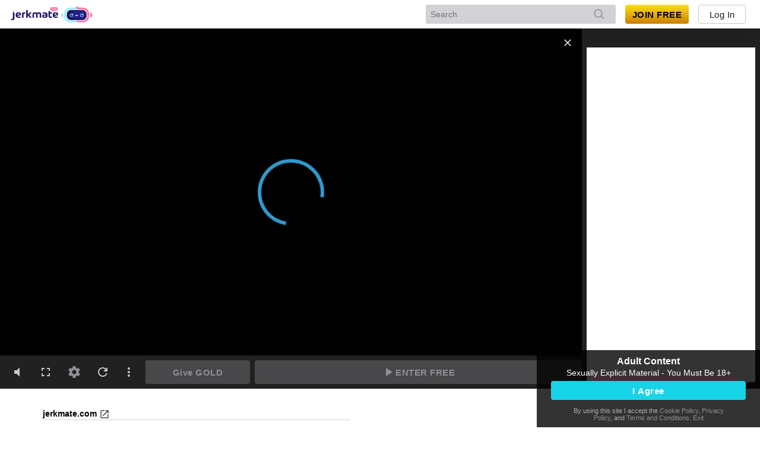

--- FILE ---
content_type: text/html; charset=utf-8
request_url: https://jerkmatelive.com/cam/SensualBrunete
body_size: 7284
content:

    <!doctype html>
    <html>
      <head>
        <meta charSet="utf-8" />
        <meta name="viewport" content="width=device-width, initial-scale=1.0, shrink-to-fit=no, maximum-scale=1.0, user-scalable=no, viewport-fit=cover" />
        <meta name="rating" content="RTA-5042-1996-1400-1577-RTA" />

        <title>Live Adult Cams & Private Video Chat | jerkmatelive.com</title>

        <meta name="_xsrf" content="1763084769402.260988c126f500aae01d409d2fe557d7ed0a01251fe461d23eef095b409708d4" />
        <meta name="description" content="Experience the best live adult cams on jerkmatelive.com. Chat with thousands of real models in stunning HD, explore free shows, or go private. Join free today!" />
        <style>/*! normalize.css v7.0.0 | MIT License | github.com/necolas/normalize.css */

/* Document
   ========================================================================== */

/**
 * 1. Correct the line height in all browsers.
 * 2. Prevent adjustments of font size after orientation changes in
 *    IE on Windows Phone and in iOS.
 */

html {
  line-height: 1.15; /* 1 */
  -ms-text-size-adjust: 100%; /* 2 */
  -webkit-text-size-adjust: 100%; /* 2 */
}

/* Sections
   ========================================================================== */

/**
 * Remove the margin in all browsers (opinionated).
 */

body {
  margin: 0;
}

/**
 * Add the correct display in IE 9-.
 */

article,
aside,
footer,
header,
nav,
section {
  display: block;
}

/**
 * Correct the font size and margin on `h1` elements within `section` and
 * `article` contexts in Chrome, Firefox, and Safari.
 */

h1 {
  font-size: 2em;
  margin: 0.67em 0;
}

/* Grouping content
   ========================================================================== */

/**
 * Add the correct display in IE 9-.
 * 1. Add the correct display in IE.
 */

figcaption,
figure,
main { /* 1 */
  display: block;
}

/**
 * Add the correct margin in IE 8.
 */

figure {
  margin: 1em 40px;
}

/**
 * 1. Add the correct box sizing in Firefox.
 * 2. Show the overflow in Edge and IE.
 */

hr {
  box-sizing: content-box; /* 1 */
  height: 0; /* 1 */
  overflow: visible; /* 2 */
}

/**
 * 1. Correct the inheritance and scaling of font size in all browsers.
 * 2. Correct the odd `em` font sizing in all browsers.
 */

pre {
  font-family: monospace, monospace; /* 1 */
  font-size: 1em; /* 2 */
}

/* Text-level semantics
   ========================================================================== */

/**
 * 1. Remove the gray background on active links in IE 10.
 * 2. Remove gaps in links underline in iOS 8+ and Safari 8+.
 */

a {
  background-color: transparent; /* 1 */
  -webkit-text-decoration-skip: objects; /* 2 */
}

/**
 * 1. Remove the bottom border in Chrome 57- and Firefox 39-.
 * 2. Add the correct text decoration in Chrome, Edge, IE, Opera, and Safari.
 */

abbr[title] {
  border-bottom: none; /* 1 */
  text-decoration: underline; /* 2 */
  text-decoration: underline dotted; /* 2 */
}

/**
 * Prevent the duplicate application of `bolder` by the next rule in Safari 6.
 */

b,
strong {
  font-weight: inherit;
}

/**
 * Add the correct font weight in Chrome, Edge, and Safari.
 */

b,
strong {
  font-weight: bolder;
}

/**
 * 1. Correct the inheritance and scaling of font size in all browsers.
 * 2. Correct the odd `em` font sizing in all browsers.
 */

code,
kbd,
samp {
  font-family: monospace, monospace; /* 1 */
  font-size: 1em; /* 2 */
}

/**
 * Add the correct font style in Android 4.3-.
 */

dfn {
  font-style: italic;
}

/**
 * Add the correct background and color in IE 9-.
 */

mark {
  background-color: #ff0;
  color: #000;
}

/**
 * Add the correct font size in all browsers.
 */

small {
  font-size: 80%;
}

/**
 * Prevent `sub` and `sup` elements from affecting the line height in
 * all browsers.
 */

sub,
sup {
  font-size: 75%;
  line-height: 0;
  position: relative;
  vertical-align: baseline;
}

sub {
  bottom: -0.25em;
}

sup {
  top: -0.5em;
}

/* Embedded content
   ========================================================================== */

/**
 * Add the correct display in IE 9-.
 */

audio,
video {
  display: inline-block;
}

/**
 * Add the correct display in iOS 4-7.
 */

audio:not([controls]) {
  display: none;
  height: 0;
}

/**
 * Remove the border on images inside links in IE 10-.
 */

img {
  border-style: none;
}

/**
 * Hide the overflow in IE.
 */

svg:not(:root) {
  overflow: hidden;
}

/* Forms
   ========================================================================== */

/**
 * 1. Change the font styles in all browsers (opinionated).
 * 2. Remove the margin in Firefox and Safari.
 */

button,
input,
optgroup,
select,
textarea {
  font-family: sans-serif; /* 1 */
  font-size: 100%; /* 1 */
  line-height: 1.15; /* 1 */
  margin: 0; /* 2 */
}

/**
 * Show the overflow in IE.
 * 1. Show the overflow in Edge.
 */

button,
input { /* 1 */
  overflow: visible;
}

/**
 * Remove the inheritance of text transform in Edge, Firefox, and IE.
 * 1. Remove the inheritance of text transform in Firefox.
 */

button,
select { /* 1 */
  text-transform: none;
}

/**
 * 1. Prevent a WebKit bug where (2) destroys native `audio` and `video`
 *    controls in Android 4.
 * 2. Correct the inability to style clickable types in iOS and Safari.
 */

button,
html [type="button"], /* 1 */
[type="reset"],
[type="submit"] {
  -webkit-appearance: button; /* 2 */
}

/**
 * Remove the inner border and padding in Firefox.
 */

button::-moz-focus-inner,
[type="button"]::-moz-focus-inner,
[type="reset"]::-moz-focus-inner,
[type="submit"]::-moz-focus-inner {
  border-style: none;
  padding: 0;
}

/**
 * Restore the focus styles unset by the previous rule.
 */

button:-moz-focusring,
[type="button"]:-moz-focusring,
[type="reset"]:-moz-focusring,
[type="submit"]:-moz-focusring {
  outline: 1px dotted ButtonText;
}

/**
 * Correct the padding in Firefox.
 */

fieldset {
  padding: 0.35em 0.75em 0.625em;
}

/**
 * 1. Correct the text wrapping in Edge and IE.
 * 2. Correct the color inheritance from `fieldset` elements in IE.
 * 3. Remove the padding so developers are not caught out when they zero out
 *    `fieldset` elements in all browsers.
 */

legend {
  box-sizing: border-box; /* 1 */
  color: inherit; /* 2 */
  display: table; /* 1 */
  max-width: 100%; /* 1 */
  padding: 0; /* 3 */
  white-space: normal; /* 1 */
}

/**
 * 1. Add the correct display in IE 9-.
 * 2. Add the correct vertical alignment in Chrome, Firefox, and Opera.
 */

progress {
  display: inline-block; /* 1 */
  vertical-align: baseline; /* 2 */
}

/**
 * Remove the default vertical scrollbar in IE.
 */

textarea {
  overflow: auto;
}

/**
 * 1. Add the correct box sizing in IE 10-.
 * 2. Remove the padding in IE 10-.
 */

[type="checkbox"],
[type="radio"] {
  box-sizing: border-box; /* 1 */
  padding: 0; /* 2 */
}

/**
 * Correct the cursor style of increment and decrement buttons in Chrome.
 */

[type="number"]::-webkit-inner-spin-button,
[type="number"]::-webkit-outer-spin-button {
  height: auto;
}

/**
 * 1. Correct the odd appearance in Chrome and Safari.
 * 2. Correct the outline style in Safari.
 */

[type="search"] {
  -webkit-appearance: textfield; /* 1 */
  outline-offset: -2px; /* 2 */
}

/**
 * Remove the inner padding and cancel buttons in Chrome and Safari on macOS.
 */

[type="search"]::-webkit-search-cancel-button,
[type="search"]::-webkit-search-decoration {
  -webkit-appearance: none;
}

/**
 * 1. Correct the inability to style clickable types in iOS and Safari.
 * 2. Change font properties to `inherit` in Safari.
 */

::-webkit-file-upload-button {
  -webkit-appearance: button; /* 1 */
  font: inherit; /* 2 */
}

/* Interactive
   ========================================================================== */

/*
 * Add the correct display in IE 9-.
 * 1. Add the correct display in Edge, IE, and Firefox.
 */

details, /* 1 */
menu {
  display: block;
}

/*
 * Add the correct display in all browsers.
 */

summary {
  display: list-item;
}

/* Scripting
   ========================================================================== */

/**
 * Add the correct display in IE 9-.
 */

canvas {
  display: inline-block;
}

/**
 * Add the correct display in IE.
 */

template {
  display: none;
}

/* Hidden
   ========================================================================== */

/**
 * Add the correct display in IE 10-.
 */

[hidden] {
  display: none;
}
</style>
        <style>
    html, body {
      margin: 0;
    }

    body {
      background: #ffffff;
      height: 100dvh;
      width: 100%;
    }

    a {
      text-decoration: none;
    }

    .main-spinner, .loading-grid-mobile, .loading-grid-tablet, .home-page-skeleton {
      display: none;
    }

    @media (max-width: 800px) {
      .loading-grid-mobile {
        display: grid;
      }
      .home-page-skeleton{
        display:block;
      }
    }

    @media (min-width: 801px) and (max-width: 1151px) {
      .loading-grid-tablet {
        display: grid;
      }
      .home-page-skeleton{
        display:block;
      }
    }

    @media (min-width: 1152px) {
      .main-spinner {
        display: block;
      }
    }

    .loading-header {
      align-items: center;
      background:#ffffff;
      display: flex;
      height: 48px;
      width: 100%;
      box-shadow: 0 2px 24px 0 rgba(0,0,0,0.10), 0 2px 24px 0 rgba(158,158,158,0.10);
    }

    .loading-header img {
      display: block;
      height: 32px;
      margin: auto;

      @media (max-width: 1152px) {
        margin-right: auto;
        margin-left: 10px;
      }
    }

    noscript {
      text-align: center;
      color: #616161;
    }

    noscript a {
      color: #616161;
      text-decoration: underline;
    }
</style>

        <link rel="preconnect" href="https://streamate.icfcdn.com/" />
<link rel="preconnect" href="https://cdn.nsimg.net" />
<link rel="preconnect" href="https://m2.nsimg.net" />
<link rel="preconnect" href="https://www.googletagmanager.com" />
<link rel="preconnect" href="https://www.google-analytics.com" />
<link rel="preconnect" href="https://cdn.hybridclient.naiadsystems.com" />
<link rel="preconnect" href="https://hybridclient.naiadsystems.com" />
<link rel="preconnect" href="https://stats.g.doubleclick.net" />
<link rel="preconnect" href="https://imagetransform.icfcdn.com" />
        <link
        rel="preload"
        href="https://streamate.icfcdn.com/dist/webpackRuntimeConfig.a70a6d191c459fa21432.js"
integrity="sha256-Mak3ywIVIX9d+qTo+Io775vp7QAQ7uY1mFwlCWU3MVI="
crossorigin=""
        as="script"
      />
<link
        rel="preload"
        href="https://streamate.icfcdn.com/dist/main.bb428c104ed6f04474b8.js"
integrity="sha256-NnuXax8IGZtkMXtPflLZ092PT/AUMVhTbZ7xJAKHAhE="
crossorigin=""
        as="script"
      />
        <link
        rel="preload"
        href="https://streamate.icfcdn.com/dist/webpackRuntimeConfig.a70a6d191c459fa21432.js"
integrity="sha256-Mak3ywIVIX9d+qTo+Io775vp7QAQ7uY1mFwlCWU3MVI="
crossorigin=""
        as="script"
      />
<link
        rel="preload"
        href="https://streamate.icfcdn.com/dist/main.bb428c104ed6f04474b8.js"
integrity="sha256-NnuXax8IGZtkMXtPflLZ092PT/AUMVhTbZ7xJAKHAhE="
crossorigin=""
        as="script"
      />

        <link rel="canonical" href="https://jerkmatelive.com/cam/SensualBrunete?langchoice=en" hrefLang="en"/>
        <link
        rel="alternate"
        href="https://jerkmatelive.com/cam/SensualBrunete?langchoice=en"
        hrefLang="en"
      />
<link
        rel="alternate"
        href="https://jerkmatelive.com/cam/SensualBrunete?langchoice=de"
        hrefLang="de"
      />
<link
        rel="alternate"
        href="https://jerkmatelive.com/cam/SensualBrunete?langchoice=es"
        hrefLang="es"
      />
<link
        rel="alternate"
        href="https://jerkmatelive.com/cam/SensualBrunete?langchoice=fr"
        hrefLang="fr"
      />
<link
        rel="alternate"
        href="https://jerkmatelive.com/cam/SensualBrunete?langchoice=it"
        hrefLang="it"
      />
<link
        rel="alternate"
        href="https://jerkmatelive.com/cam/SensualBrunete?langchoice=nl"
        hrefLang="nl"
      />
<link
        rel="alternate"
        href="https://jerkmatelive.com/cam/SensualBrunete?langchoice=no"
        hrefLang="no"
      />
<link
        rel="alternate"
        href="https://jerkmatelive.com/cam/SensualBrunete?langchoice=pt"
        hrefLang="pt"
      />
        <link rel="shortcut icon" href="//cdn.nsimg.net/3.0/auto/skin/15593/assets/78a46-1554495631-fav_jerk.png?v=2" />
        <meta name="theme-color" content=#ffffff />

        <style>
    .loading-spinner {
      position: absolute;
      width: 50px;
      height: 50px;
      left: 50%;
      top: 50%;
      margin-left: -25px;
      margin-top: -25px;
      animation: rotate-forever 1s linear infinite;
      border: 5px solid #18d4e8;
      border-right-color: transparent;
      border-radius: 50%;
      display: inline-block;
    }

    @keyframes rotate-forever {
      100% {
        transform: rotate(360deg);
      }
    }
</style>
        <style>
      .skeleton {
        border-style: solid;
        border-width: 1px;
        opacity: 0.2;
        animation: pulse 1100ms linear infinite alternate;
      }

      .loading-category-scroller {
        height: 48px;
        width: 100%; 
        background: #E5E5EA; 
      }

      .loading-tabs {
        height: 48px;
        width: 100%;
        background: #E5E5EA;
      }

      .loading-grid-mobile {
        grid-template-columns: 1fr 1fr;
        width: 100%;
        column-gap: 2px;
        row-gap: 2px;
      }

      .loading-grid-tablet {
        grid-template-columns: 1fr 1fr 1fr;
        width: 100%;
        column-gap: 2px;
        row-gap: 2px;
      }

      .loading-grid-card {
        aspect-ratio: 4/3;
        background: #ffffff;
      }

      @keyframes pulse {
        0% {
          opacity: 0.2;
        }
        100% {
          opacity: 0.7;
        }
      }
  </style>
      </head>

      <body>
        <script
        defer
        src="https://streamate.icfcdn.com/dist/webpackRuntimeConfig.a70a6d191c459fa21432.js"
integrity="sha256-Mak3ywIVIX9d+qTo+Io775vp7QAQ7uY1mFwlCWU3MVI="
crossorigin=""
        onerror="if (!document.location.search.match('nocdn')) { document.location.search = (document.location.search + '&nocdn=1').replace(/^&/, ''); }"
      ></script>
<script
        defer
        src="https://streamate.icfcdn.com/dist/main.bb428c104ed6f04474b8.js"
integrity="sha256-NnuXax8IGZtkMXtPflLZ092PT/AUMVhTbZ7xJAKHAhE="
crossorigin=""
        onerror="if (!document.location.search.match('nocdn')) { document.location.search = (document.location.search + '&nocdn=1').replace(/^&/, ''); }"
      ></script>
        <div id="app" data-v="2025.11.13-master+7280.5a695d0">
          <div class="loading-header">
            <img src="//cdn.nsimg.net/3.0/auto/skin/15593/assets/f495c-1712144063-660d3ebf23322.png" alt="jerkmatelive.com" />
          </div>
          <noscript>
            <p>You must enable javascript in your browser in order to use this site. You can click the link below for instructions.</p>
            <p>
              <a href="https://www.enable-javascript.com/">https://www.enable-javascript.com/</a>
            </p>
          </noscript>
          
  <div class="main-spinner">
    <div class="loading-spinner"></div>
  </div>
  
          
    <div class="home-page-skeleton">
      <div class="loading-tabs skeleton"></div>
      <div class="loading-category-scroller skeleton"></div>
      <div class="loading-grid-mobile">
        <div class="loading-grid-card"></div><div class="loading-grid-card"></div><div class="loading-grid-card"></div><div class="loading-grid-card"></div><div class="loading-grid-card"></div><div class="loading-grid-card"></div><div class="loading-grid-card"></div><div class="loading-grid-card"></div><div class="loading-grid-card"></div><div class="loading-grid-card"></div><div class="loading-grid-card"></div><div class="loading-grid-card"></div><div class="loading-grid-card"></div><div class="loading-grid-card"></div><div class="loading-grid-card"></div><div class="loading-grid-card"></div><div class="loading-grid-card"></div><div class="loading-grid-card"></div><div class="loading-grid-card"></div><div class="loading-grid-card"></div><div class="loading-grid-card"></div><div class="loading-grid-card"></div><div class="loading-grid-card"></div><div class="loading-grid-card"></div><div class="loading-grid-card"></div><div class="loading-grid-card"></div><div class="loading-grid-card"></div><div class="loading-grid-card"></div><div class="loading-grid-card"></div><div class="loading-grid-card"></div><div class="loading-grid-card"></div><div class="loading-grid-card"></div><div class="loading-grid-card"></div><div class="loading-grid-card"></div><div class="loading-grid-card"></div><div class="loading-grid-card"></div><div class="loading-grid-card"></div><div class="loading-grid-card"></div><div class="loading-grid-card"></div><div class="loading-grid-card"></div><div class="loading-grid-card"></div><div class="loading-grid-card"></div><div class="loading-grid-card"></div><div class="loading-grid-card"></div><div class="loading-grid-card"></div><div class="loading-grid-card"></div><div class="loading-grid-card"></div><div class="loading-grid-card"></div>
      </div>
      <div class="loading-grid-tablet">
        <div class="loading-grid-card"></div><div class="loading-grid-card"></div><div class="loading-grid-card"></div><div class="loading-grid-card"></div><div class="loading-grid-card"></div><div class="loading-grid-card"></div><div class="loading-grid-card"></div><div class="loading-grid-card"></div><div class="loading-grid-card"></div><div class="loading-grid-card"></div><div class="loading-grid-card"></div><div class="loading-grid-card"></div><div class="loading-grid-card"></div><div class="loading-grid-card"></div><div class="loading-grid-card"></div><div class="loading-grid-card"></div><div class="loading-grid-card"></div><div class="loading-grid-card"></div><div class="loading-grid-card"></div><div class="loading-grid-card"></div><div class="loading-grid-card"></div><div class="loading-grid-card"></div><div class="loading-grid-card"></div><div class="loading-grid-card"></div><div class="loading-grid-card"></div><div class="loading-grid-card"></div><div class="loading-grid-card"></div><div class="loading-grid-card"></div><div class="loading-grid-card"></div><div class="loading-grid-card"></div><div class="loading-grid-card"></div><div class="loading-grid-card"></div><div class="loading-grid-card"></div><div class="loading-grid-card"></div><div class="loading-grid-card"></div><div class="loading-grid-card"></div><div class="loading-grid-card"></div><div class="loading-grid-card"></div><div class="loading-grid-card"></div><div class="loading-grid-card"></div><div class="loading-grid-card"></div><div class="loading-grid-card"></div><div class="loading-grid-card"></div><div class="loading-grid-card"></div><div class="loading-grid-card"></div><div class="loading-grid-card"></div><div class="loading-grid-card"></div><div class="loading-grid-card"></div><div class="loading-grid-card"></div><div class="loading-grid-card"></div><div class="loading-grid-card"></div><div class="loading-grid-card"></div><div class="loading-grid-card"></div><div class="loading-grid-card"></div><div class="loading-grid-card"></div><div class="loading-grid-card"></div><div class="loading-grid-card"></div><div class="loading-grid-card"></div><div class="loading-grid-card"></div><div class="loading-grid-card"></div><div class="loading-grid-card"></div><div class="loading-grid-card"></div><div class="loading-grid-card"></div><div class="loading-grid-card"></div><div class="loading-grid-card"></div><div class="loading-grid-card"></div><div class="loading-grid-card"></div><div class="loading-grid-card"></div><div class="loading-grid-card"></div><div class="loading-grid-card"></div><div class="loading-grid-card"></div><div class="loading-grid-card"></div><div class="loading-grid-card"></div><div class="loading-grid-card"></div><div class="loading-grid-card"></div><div class="loading-grid-card"></div><div class="loading-grid-card"></div><div class="loading-grid-card"></div><div class="loading-grid-card"></div><div class="loading-grid-card"></div><div class="loading-grid-card"></div><div class="loading-grid-card"></div><div class="loading-grid-card"></div><div class="loading-grid-card"></div>
      </div>
    </div>
    
        </div>
        <script src="/initialData.js?"></script>
        <script>!function(){if('PerformanceLongTaskTiming' in window){var g=window.__tti={e:[]};g.o=new PerformanceObserver(function(l){g.e=g.e.concat(l.getEntries())});g.o.observe({entryTypes:['longtask']})}}();</script>
        <script>window.webpackPublicPath="https://streamate.icfcdn.com/"</script>
        <script>(()=>{"use strict";var e,t,a,r,n,d,c,o,f,i,l,u,s,b,h,p,v,g,m,y,P,O={},j={};function C(e){var t=j[e];if(void 0!==t)return t.exports;var a=j[e]={id:e,loaded:!1,exports:{}};return O[e].call(a.exports,a,a.exports,C),a.loaded=!0,a.exports}C.m=O,C.c=j,C.amdO={},e=[],C.O=(t,a,r,n)=>{if(!a){var d=1/0;for(i=0;i<e.length;i++){for(var[a,r,n]=e[i],c=!0,o=0;o<a.length;o++)(!1&n||d>=n)&&Object.keys(C.O).every((e=>C.O[e](a[o])))?a.splice(o--,1):(c=!1,n<d&&(d=n));if(c){e.splice(i--,1);var f=r();void 0!==f&&(t=f)}}return t}n=n||0;for(var i=e.length;i>0&&e[i-1][2]>n;i--)e[i]=e[i-1];e[i]=[a,r,n]},C.n=e=>{var t=e&&e.__esModule?()=>e.default:()=>e;return C.d(t,{a:t}),t},a=Object.getPrototypeOf?e=>Object.getPrototypeOf(e):e=>e.__proto__,C.t=function(e,r){if(1&r&&(e=this(e)),8&r)return e;if("object"==typeof e&&e){if(4&r&&e.__esModule)return e;if(16&r&&"function"==typeof e.then)return e}var n=Object.create(null);C.r(n);var d={};t=t||[null,a({}),a([]),a(a)];for(var c=2&r&&e;"object"==typeof c&&!~t.indexOf(c);c=a(c))Object.getOwnPropertyNames(c).forEach((t=>d[t]=()=>e[t]));return d.default=()=>e,C.d(n,d),n},C.d=(e,t)=>{for(var a in t)C.o(t,a)&&!C.o(e,a)&&Object.defineProperty(e,a,{enumerable:!0,get:t[a]})},C.f={},C.e=e=>Promise.all(Object.keys(C.f).reduce(((t,a)=>(C.f[a](e,t),t)),[])),C.u=e=>"dist/"+({337:"BecomeAModelPage",365:"PrivateMessengerModal",403:"GoldModalContainer",464:"NotificationPreferencesContainer",908:"AccountIssueContainer",1500:"ProfilePage",1892:"TwoFactorAuthenticationPage",2023:"PrepaidBalance",2409:"VideoStorePage",2414:"ContentFeedPage",2461:"RewardsPage",3046:"CloseAccount",3478:"DailyLimit",3903:"PrepaidBalanceResponseContainer",4510:"FanClubsPage",5283:"DiscountsAndCreditsPage",5316:"EmailToggleContainer",6010:"PerformerVideosPage",6169:"HeaderNavigationShortcutsContainer",6247:"UpdatePaymentResponse",6628:"PrepaidBalanceRedirectContainer",6750:"[request]",6772:"AccountReactivationPage",7285:"LegacyRewardsPage",7303:"PaymentInfoIframe",7535:"ConnectCallbackPage",7605:"UpdatePaymentInfoPrepay",7954:"ChangePassword",8029:"ForcedBillingInfoUpdateContainer",8148:"AccountClosedPage",8466:"getPerformanceMetrics",8945:"HybridClientContainer",9081:"AccountPurchaseHistoryContainer",9134:"UpdatePaymentInfo",9213:"ConsentFormContainer",9522:"OneClickInfo"}[e]||e)+"."+{246:"b4f0ca8b06b50a70e6d8",311:"90f48e75bc3dddcd9833",337:"70533518c13908ee8771",365:"8baf4eb4366ed7c31496",403:"fb54d005b421e652c3cb",418:"a884ce3b8ba83fde173d",464:"5312ff65ab56b7d33c89",566:"29b0d28c40ed573fd08a",731:"b47920ea3be0afb7d241",908:"4db7465b9920fb17ac01",1067:"e241f22a3bf81ee9e393",1500:"97f7ff29544c36fac796",1572:"7479a42c372058c7f4e4",1604:"cfe0e8898bff632b1a93",1892:"12f79f890e771e1fe180",2023:"cb1be4a1dae2ce812605",2409:"6c8edfa894f665ec8580",2414:"104babbff686a18c3b31",2459:"6a3a15ebbed99c19b72e",2461:"27c7bdac88ae12681fdd",3046:"938109bf5ac7e5bde868",3098:"c189831ad41a66eda8ec",3150:"5c4c66994a58a16cc50a",3407:"6aa5ef50f35e875a500f",3410:"4e925eb08a42f24d45ae",3478:"2d8e8f32427992c0a064",3864:"e24411f1fcaa59eef5c1",3903:"62c948963c56c961c6c1",4033:"32c3139dd7c5d348a434",4315:"820266fa4e8a0c956e81",4510:"ca0390e8cbca46b31e78",4535:"696be7c44d1bf9addc00",4640:"d2eb253050f9747f1a68",5283:"24d7d2690a03e34d2a79",5316:"29e9bf2d0fa97915453c",5343:"f0ac8e561eea901a7605",5911:"71f39164330416463efb",5928:"dce3052994a8e4c7b6c7",6010:"248bc7b823c53af0c87a",6169:"960095d910a9a911f557",6247:"583603dbffea5a306fde",6272:"077bdd94522febf6146f",6555:"300a0264b7ba2f6de038",6628:"47bfb09c03b2fb257642",6750:"2b5d4b771b3190228add",6772:"a09ed98d2780a5fb5b25",6923:"9978e517f3b6275031db",7181:"fdae3fbb3ff3e6a9b6f1",7209:"b14a6ba2de272d429825",7285:"c68fdd9113acd66bffb9",7303:"b600f4ed377dc8a69f23",7356:"fd5d8c36a12cac6f5055",7535:"1b50f61fd6d8ff860dd5",7605:"65bc66f76e5ae16ea938",7954:"8b7597f6c7d0aa4b20c5",8029:"f8ebbc160c9574326e60",8105:"b2a2cc1df8d6ca86a8d8",8139:"3881dd2bb86602679fb7",8148:"654b71be159e306df598",8416:"56b8eda7e361ad8f1a45",8466:"4798a04804c1313337c5",8945:"a6f95175294fa164f2f1",9e3:"7c56534e4b7736fcd846",9081:"45372b022b818c2d0cd4",9134:"fee6aba1c114d657c156",9213:"d64c87a9713e24c6972f",9522:"7997d505431cc5f34f10",9646:"639970b3e3788de326eb",9747:"84a3a78faf1f1380a5ad",9979:"95742d4c9dac2c6e1854"}[e]+".js",C.g=function(){if("object"==typeof globalThis)return globalThis;try{return this||new Function("return this")()}catch(e){if("object"==typeof window)return window}}(),C.hmd=e=>((e=Object.create(e)).children||(e.children=[]),Object.defineProperty(e,"exports",{enumerable:!0,set:()=>{throw new Error("ES Modules may not assign module.exports or exports.*, Use ESM export syntax, instead: "+e.id)}}),e),C.o=(e,t)=>Object.prototype.hasOwnProperty.call(e,t),r={},n="streamate.server:",C.l=(e,t,a,d)=>{if(r[e])r[e].push(t);else{var c,o;if(void 0!==a)for(var f=document.getElementsByTagName("script"),i=0;i<f.length;i++){var l=f[i];if(l.getAttribute("src")==e||l.getAttribute("data-webpack")==n+a){c=l;break}}c||(o=!0,(c=document.createElement("script")).charset="utf-8",c.timeout=120,C.nc&&c.setAttribute("nonce",C.nc),c.setAttribute("data-webpack",n+a),c.src=e,0!==c.src.indexOf(window.location.origin+"/")&&(c.crossOrigin="anonymous")),r[e]=[t];var u=(t,a)=>{c.onerror=c.onload=null,clearTimeout(s);var n=r[e];if(delete r[e],c.parentNode&&c.parentNode.removeChild(c),n&&n.forEach((e=>e(a))),t)return t(a)},s=setTimeout(u.bind(null,void 0,{type:"timeout",target:c}),12e4);c.onerror=u.bind(null,c.onerror),c.onload=u.bind(null,c.onload),o&&document.head.appendChild(c)}},C.r=e=>{"undefined"!=typeof Symbol&&Symbol.toStringTag&&Object.defineProperty(e,Symbol.toStringTag,{value:"Module"}),Object.defineProperty(e,"__esModule",{value:!0})},C.nmd=e=>(e.paths=[],e.children||(e.children=[]),e),(()=>{C.S={};var e={},t={};C.I=(a,r)=>{r||(r=[]);var n=t[a];if(n||(n=t[a]={}),!(r.indexOf(n)>=0)){if(r.push(n),e[a])return e[a];C.o(C.S,a)||(C.S[a]={});var d=C.S[a],c="streamate.server",o=(e,t,a,r)=>{var n=d[e]=d[e]||{},o=n[t];(!o||!o.loaded&&(!r!=!o.eager?r:c>o.from))&&(n[t]={get:a,from:c,eager:!!r})},f=[];if("default"===a)o("axios","1.7.7",(()=>C.e(3407).then((()=>()=>C("vyjA"))))),o("react-dom","18.2.0",(()=>Promise.all([C.e(8416),C.e(3864)]).then((()=>()=>C("Kwtc"))))),o("react-jss","10.10.0",(()=>Promise.all([C.e(6923),C.e(311)]).then((()=>()=>C("tGUL"))))),o("react-router-dom","5.3.4",(()=>Promise.all([C.e(3410),C.e(6555)]).then((()=>()=>C("FHng"))))),o("react","18.2.0",(()=>C.e(4033).then((()=>()=>C("R+L4")))));return f.length?e[a]=Promise.all(f).then((()=>e[a]=1)):e[a]=1}}})(),C.p="",d=e=>{var t=e=>e.split(".").map((e=>+e==e?+e:e)),a=/^([^-+]+)?(?:-([^+]+))?(?:\+(.+))?$/.exec(e),r=a[1]?t(a[1]):[];return a[2]&&(r.length++,r.push.apply(r,t(a[2]))),a[3]&&(r.push([]),r.push.apply(r,t(a[3]))),r},c=(e,t)=>{e=d(e),t=d(t);for(var a=0;;){if(a>=e.length)return a<t.length&&"u"!=(typeof t[a])[0];var r=e[a],n=(typeof r)[0];if(a>=t.length)return"u"==n;var c=t[a],o=(typeof c)[0];if(n!=o)return"o"==n&&"n"==o||"s"==o||"u"==n;if("o"!=n&&"u"!=n&&r!=c)return r<c;a++}},o=e=>{var t=e[0],a="";if(1===e.length)return"*";if(t+.5){a+=0==t?">=":-1==t?"<":1==t?"^":2==t?"~":t>0?"=":"!=";for(var r=1,n=1;n<e.length;n++)r--,a+="u"==(typeof(c=e[n]))[0]?"-":(r>0?".":"")+(r=2,c);return a}var d=[];for(n=1;n<e.length;n++){var c=e[n];d.push(0===c?"not("+f()+")":1===c?"("+f()+" || "+f()+")":2===c?d.pop()+" "+d.pop():o(c))}return f();function f(){return d.pop().replace(/^\((.+)\)$/,"$1")}},f=(e,t)=>{if(0 in e){t=d(t);var a=e[0],r=a<0;r&&(a=-a-1);for(var n=0,c=1,o=!0;;c++,n++){var i,l,u=c<e.length?(typeof e[c])[0]:"";if(n>=t.length||"o"==(l=(typeof(i=t[n]))[0]))return!o||("u"==u?c>a&&!r:""==u!=r);if("u"==l){if(!o||"u"!=u)return!1}else if(o)if(u==l)if(c<=a){if(i!=e[c])return!1}else{if(r?i>e[c]:i<e[c])return!1;i!=e[c]&&(o=!1)}else if("s"!=u&&"n"!=u){if(r||c<=a)return!1;o=!1,c--}else{if(c<=a||l<u!=r)return!1;o=!1}else"s"!=u&&"n"!=u&&(o=!1,c--)}}var s=[],b=s.pop.bind(s);for(n=1;n<e.length;n++){var h=e[n];s.push(1==h?b()|b():2==h?b()&b():h?f(h,t):!b())}return!!b()},i=(e,t)=>{var a=e[t];return Object.keys(a).reduce(((e,t)=>!e||!a[e].loaded&&c(e,t)?t:e),0)},l=(e,t,a,r)=>"Unsatisfied version "+a+" from "+(a&&e[t][a].from)+" of shared singleton module "+t+" (required "+o(r)+")",u=(e,t,a,r)=>{var n=i(e,a);return h(e[a][n])},s=(e,t,a,r)=>{var n=i(e,a);return f(r,n)||b(l(e,a,n,r)),h(e[a][n])},b=e=>{"undefined"!=typeof console&&console.warn&&console.warn(e)},h=e=>(e.loaded=1,e.get()),v=(p=e=>function(t,a,r,n){var d=C.I(t);return d&&d.then?d.then(e.bind(e,t,C.S[t],a,r,n)):e(t,C.S[t],a,r,n)})(((e,t,a,r)=>t&&C.o(t,a)?u(t,0,a):r())),g=p(((e,t,a,r,n)=>t&&C.o(t,a)?s(t,0,a,r):n())),m={},y={whdr:()=>g("default","react",[1,18,2,0],(()=>C.e(4033).then((()=>()=>C("R+L4"))))),"4hWk":()=>g("default","react",[0,16,8,6],(()=>C.e(4033).then((()=>()=>C("R+L4"))))),Yr64:()=>g("default","react",[0,16,3],(()=>C.e(4033).then((()=>()=>C("R+L4"))))),FaK3:()=>g("default","react",[0,15],(()=>C.e(4033).then((()=>()=>C("R+L4"))))),EZp7:()=>v("default","react-dom",(()=>C.e(9646).then((()=>()=>C("Kwtc"))))),K56Y:()=>g("default","react",[0,16,8,"* <=18"],(()=>C.e(4033).then((()=>()=>C("R+L4"))))),KO82:()=>g("default","react",[0,16,8,0],(()=>C.e(4033).then((()=>()=>C("R+L4"))))),Nf1v:()=>g("default","react-dom",[,[1,18,0,0],[1,17,0,0],[1,16,8,0],1,1],(()=>C.e(9646).then((()=>()=>C("Kwtc"))))),OXht:()=>g("default","react",[,[1,18,0,0],[1,17,0,0],[1,16,8,0],1,1],(()=>C.e(4033).then((()=>()=>C("R+L4"))))),Sgcc:()=>v("default","react",(()=>C.e(4033).then((()=>()=>C("R+L4"))))),Ynf4:()=>v("default","axios",(()=>C.e(418).then((()=>()=>C("vyjA"))))),ZJhg:()=>g("default","react-router-dom",[1,5,3,4],(()=>C.e(2459).then((()=>()=>C("FHng"))))),iBCS:()=>g("default","react",[,[1,18],[1,17],1],(()=>C.e(4033).then((()=>()=>C("R+L4"))))),jFtD:()=>g("default","react",[,[1,18],[1,17],[1,16,8,0],1,1],(()=>C.e(4033).then((()=>()=>C("R+L4"))))),jevj:()=>g("default","react-jss",[1,10,10,0],(()=>Promise.all([C.e(6923),C.e(5911)]).then((()=>()=>C("tGUL"))))),nOl1:()=>g("default","axios",[4,1,7,7],(()=>C.e(418).then((()=>()=>C("vyjA"))))),"+gE+":()=>g("default","axios",[1,1,6,2],(()=>C.e(1604).then((()=>()=>C("vyjA"))))),"/2MV":()=>g("default","react",[,[1,18],[1,17],[1,16,8,3],1,1],(()=>C.e(4033).then((()=>()=>C("R+L4"))))),"/fKb":()=>g("default","axios",[1,1,4,0],(()=>C.e(1604).then((()=>()=>C("vyjA"))))),"3fZd":()=>v("default","react-jss",(()=>()=>C("tGUL"))),"4eFC":()=>g("default","react",[,[1,17,0,0],[1,16,4,0],1],(()=>C.e(4033).then((()=>()=>C("R+L4"))))),JWHJ:()=>g("default","axios",[1,1,0,0],(()=>C.e(1604).then((()=>()=>C("vyjA"))))),KLeJ:()=>g("default","react-dom",[0,16,8,"* <=18"],(()=>C.e(9646).then((()=>()=>C("Kwtc"))))),ZzBI:()=>g("default","react",[0,0,14,0],(()=>C.e(4033).then((()=>()=>C("R+L4"))))),emqp:()=>g("default","react-dom",[1,17,0,2],(()=>C.e(9646).then((()=>()=>C("Kwtc"))))),qCtL:()=>g("default","react",[,[1,18,0,0],[1,17,0,0],1],(()=>C.e(4033).then((()=>()=>C("R+L4"))))),OLNJ:()=>g("default","react",[0,16,3,0],(()=>C.e(4033).then((()=>()=>C("R+L4"))))),ihzD:()=>g("default","react-dom",[1,18,2,0],(()=>C.e(9646).then((()=>()=>C("Kwtc"))))),I0fh:()=>g("default","react",[0,16,4,1],(()=>C.e(4033).then((()=>()=>C("R+L4"))))),RifG:()=>g("default","react",[,[1,18,0,0],[1,17,0,1],[1,16,8,0],1,1],(()=>C.e(4033).then((()=>()=>C("R+L4"))))),JVq0:()=>g("default","react",[1,17,0,2],(()=>C.e(4033).then((()=>()=>C("R+L4")))))},P={2414:["RifG","JVq0"],3150:["+gE+","/2MV","/fKb","3fZd","4eFC","JWHJ","KLeJ","ZzBI","emqp","qCtL"],3410:["FaK3"],5928:["I0fh"],6923:["4hWk","Yr64"],7209:["OLNJ"],8139:["EZp7","K56Y","KO82","Nf1v","OXht","Sgcc","Ynf4","ZJhg","iBCS","jFtD","jevj","nOl1"],8416:["whdr"],9134:["ihzD"]},C.f.consumes=(e,t)=>{C.o(P,e)&&P[e].forEach((e=>{if(C.o(m,e))return t.push(m[e]);var a=t=>{m[e]=0,C.m[e]=a=>{delete C.c[e],a.exports=t()}},r=t=>{delete m[e],C.m[e]=a=>{throw delete C.c[e],t}};try{var n=y[e]();n.then?t.push(m[e]=n.then(a).catch(r)):a(n)}catch(e){r(e)}}))},(()=>{var e={4969:0,3538:0};C.f.j=(t,a)=>{var r=C.o(e,t)?e[t]:void 0;if(0!==r)if(r)a.push(r[2]);else if(/^(3(150|410|538)|(496|720|813)9|5928|6923|8416)$/.test(t))e[t]=0;else{var n=new Promise(((a,n)=>r=e[t]=[a,n]));a.push(r[2]=n);var d=C.p+C.u(t),c=new Error;C.l(d,(a=>{if(C.o(e,t)&&(0!==(r=e[t])&&(e[t]=void 0),r)){var n=a&&("load"===a.type?"missing":a.type),d=a&&a.target&&a.target.src;c.message="Loading chunk "+t+" failed.\n("+n+": "+d+")",c.name="ChunkLoadError",c.type=n,c.request=d,r[1](c)}}),"chunk-"+t,t)}},C.O.j=t=>0===e[t];var t=(t,a)=>{var r,n,[d,c,o]=a,f=0;if(d.some((t=>0!==e[t]))){for(r in c)C.o(c,r)&&(C.m[r]=c[r]);if(o)var i=o(C)}for(t&&t(a);f<d.length;f++)n=d[f],C.o(e,n)&&e[n]&&e[n][0](),e[n]=0;return C.O(i)},a=self.webpackChunkstreamate_server=self.webpackChunkstreamate_server||[];a.forEach(t.bind(null,0)),a.push=t.bind(null,a.push.bind(a))})(),C.nc=void 0})();
//# sourceMappingURL=webpack.runtime.96c90e6b3af69300808f.js.map</script>
      </body>
    </html>
  

--- FILE ---
content_type: text/javascript
request_url: https://federatedmodules.icfcdn.com/pushnotifications/pushnotifications_368.89577219d909beb683a9.js
body_size: 2771
content:
"use strict";(self.webpackChunk_atg_pushnotifications_client=self.webpackChunk_atg_pushnotifications_client||[]).push([[368],{368:(e,t,r)=>{r.r(t),r.d(t,{default:()=>T});var n=r(527),i=r.n(n);function a(e,t){var r=Object.keys(e);if(Object.getOwnPropertySymbols){var n=Object.getOwnPropertySymbols(e);t&&(n=n.filter((function(t){return Object.getOwnPropertyDescriptor(e,t).enumerable}))),r.push.apply(r,n)}return r}function o(e){for(var t=1;t<arguments.length;t++){var r=null!=arguments[t]?arguments[t]:{};t%2?a(Object(r),!0).forEach((function(t){s(e,t,r[t])})):Object.getOwnPropertyDescriptors?Object.defineProperties(e,Object.getOwnPropertyDescriptors(r)):a(Object(r)).forEach((function(t){Object.defineProperty(e,t,Object.getOwnPropertyDescriptor(r,t))}))}return e}function s(e,t,r){return(t=function(e){var t=function(e){if("object"!=typeof e||!e)return e;var t=e[Symbol.toPrimitive];if(void 0!==t){var r=t.call(e,"string");if("object"!=typeof r)return r;throw new TypeError("@@toPrimitive must return a primitive value.")}return String(e)}(e);return"symbol"==typeof t?t:t+""}(t))in e?Object.defineProperty(e,t,{value:r,enumerable:!0,configurable:!0,writable:!0}):e[t]=r,e}const c=async(e,t)=>{const{tenantId:r,trackingIds:n,gatewayCallers:i}=e,a={smeid:n.smeid,smtid:n.smtid,smvid:n.smvid,tenantId:r};i.pushnotifications.post({url:"/logger",data:t,headers:a})},l=(e,t)=>c(e,o(o({},t),{},{level:"error"}));function u(e,t){var r=Object.keys(e);if(Object.getOwnPropertySymbols){var n=Object.getOwnPropertySymbols(e);t&&(n=n.filter((function(t){return Object.getOwnPropertyDescriptor(e,t).enumerable}))),r.push.apply(r,n)}return r}function d(e,t,r){return(t=function(e){var t=function(e){if("object"!=typeof e||!e)return e;var t=e[Symbol.toPrimitive];if(void 0!==t){var r=t.call(e,"string");if("object"!=typeof r)return r;throw new TypeError("@@toPrimitive must return a primitive value.")}return String(e)}(e);return"symbol"==typeof t?t:t+""}(t))in e?Object.defineProperty(e,t,{value:r,enumerable:!0,configurable:!0,writable:!0}):e[t]=r,e}class f extends n.Component{componentDidCatch(e,t){l(function(e){for(var t=1;t<arguments.length;t++){var r=null!=arguments[t]?arguments[t]:{};t%2?u(Object(r),!0).forEach((function(t){d(e,t,r[t])})):Object.getOwnPropertyDescriptors?Object.defineProperties(e,Object.getOwnPropertyDescriptors(r)):u(Object(r)).forEach((function(t){Object.defineProperty(e,t,Object.getOwnPropertyDescriptor(r,t))}))}return e}({},this.props),{message:"Error caught in ErrorBoundary from pushnotifications.client.",type:"error",error:e.message,stack:String(t.componentStack)})}render(){return this.props.children}}const g=f;var p=r(461),m=r(531);const b="2.1.3",v=JSON.parse('{"apiKey":"AIzaSyDgxx5c9NvTrYgK8hTt1UN4HDXcweZFg5s","authDomain":"icf-notifications.firebaseapp.com","projectId":"icf-notifications","storageBucket":"icf-notifications.appspot.com","messagingSenderId":"926841139341","appId":"1:926841139341:web:237ed35c3217bb00ba32c4","measurementId":"G-3BVMX4QY6X","vapidKey":"BFD1jDjsN-NLYfJLPEuwRFfiwK9arqT-MVNkaKdD7NUXxPYSSlkXffw7r15gJzIFy5sMOwR4kWHMIn0uFODqY24"}'),y=new Date,w="pushnotification-token",h="browser-notification",I=(e,t,r)=>{const n={value:t,expiry:r+y.getTime()};localStorage.setItem(e,JSON.stringify(n))},k=e=>{const t=localStorage.getItem(e);if(!t)return null;const r=JSON.parse(t);return(new Date).getTime()>r.ttl?(localStorage.removeItem(e),null):r.value},O=e=>{switch(e){case"streamate":return 1;case"streamatecreator":return 2;case"streamfans":return 3;case"streamfanscreator":return 5;case"kwiky":return 6;case"streamatestudio":return 7;case"streamfansstudio":return 8;case"cambuilder":return 9;default:throw new Error("Invalid platform id.")}},P="Notification"in window&&"serviceWorker"in navigator&&"PushManager"in window,S=(e,t,r)=>{t instanceof Error?t.message.includes("Registration failed")?((e,t)=>{c(e,o(o({},t),{},{level:"warning"}))})(r,{type:e,message:`Failed to get token: ${t.message}`}):l(r,{type:e,message:`Failed to get token: ${t.message}`}):l(r,{type:e,message:"An unknown error occurred."})};function j(e){if(null==e)throw new TypeError("Cannot destructure "+e)}function E(){return E=Object.assign?Object.assign.bind():function(e){for(var t=1;t<arguments.length;t++){var r=arguments[t];for(var n in r)({}).hasOwnProperty.call(r,n)&&(e[n]=r[n])}return e},E.apply(null,arguments)}const D=({gatewayCallers:e,tenantId:t,trackingIds:r})=>n=>{if(console.debug("[WEB-PUSH] Attempting to retrieve Firebase token."),!n)throw Error("[WEB-PUSH] No registration token available. Request permission to generate one.");k(w)!==n?(console.debug("[WEB-PUSH] Attempting to save Firebase token."),(async e=>{const{tenantId:t,trackingIds:r,token:n,gatewayCallers:i}=e,a={token:n},o={smeid:r.smeid,smtid:r.smtid,smvid:r.smvid,tenantId:t};return i.pushnotifications.post({url:"/v1/token/add",data:a,headers:o})})({token:n,gatewayCallers:e,tenantId:t,trackingIds:r}).then((e=>{const t=e.data,r=(i=new Date(t.lastDeliveredAt),24192e5-(y.getTime()-i.getTime()));var i;I(w,n,r),console.debug("[WEB-PUSH] Firebase token saved.")}))):console.debug("[WEB-PUSH] Token is stored in local storage.")};let C=function(e){return e[e.push=4]="push",e}({});const N=e=>{const t=Object.values(e).filter((e=>e.typeId===C.push));for(const e of t)for(const t of e.subforms)for(const e of t.categories)if(e.settingsValue)return!0;return!1},W=e=>{const t=Object.values(e).filter((e=>e.typeId===C.push));for(const e of t)for(const t of e.platforms)for(const e of t.categories)if("new_private_message"===e.name)return{id:e.settingsId,enabled:e.settingsValue,frequency:e.frequency.value}},B=e=>{const t=(0,p.Wp)(e);return(0,m.dG)(t)},F=e=>((e=>{const[t,r]=(0,n.useState)(),[i,a]=(0,n.useState)(k(h)||null),{pushnotificationsSwFilePath:o,gatewayCallers:s,tenantId:c,trackingIds:l,isAuthenticated:u,siteId:d,platformId:f,scriptEnv:g,role:p}=e;(0,n.useEffect)((()=>{const e=new URL(`${window.location.origin}${o}`);e.searchParams.set("version",b),g&&e.searchParams.set("env",g),navigator.serviceWorker.register(e.toString()).then((e=>{r(e),console.debug(`Service worker (v${b}) has been registered.`),e.addEventListener("updatefound",(()=>{console.debug(`A new service worker (v${b}) is being installed`,e.installing)}))}))}),[]),(0,n.useEffect)((()=>{t&&u&&null===i&&e.gatewayCallers.notifications&&(async e=>{let t=!1;if("creator"!==e.platformId){const r=await(async e=>{let t=E({},(j(e),e));const{platformId:r,tenantId:n,trackingIds:i,gatewayCallers:a}=t,o={platformId:O(r)},s={tenantId:n,smeid:i.smeid,smtid:i.smtid,smvid:i.smvid};return a.notifications.get({url:"/v1/settings/form",params:o,headers:s})})(e);t=N(r.data.result)}else if("creator"===e.role&&"creator"===e.platformId){var r;const n=await(async e=>{let t=E({},(j(e),e));const{trackingIds:r,gatewayCallers:n}=t,i={role:t.role},a={smeid:r.smeid,smtid:r.smtid,smvid:r.smvid};return n.notifications.get({url:"/v1/settings/creator",params:i,headers:a})})(e);t=!(null===(r=W(n.data.result))||void 0===r||!r.enabled)}return I(h,t,72e5),t})({gatewayCallers:s,trackingIds:l,tenantId:c,siteId:d,platformId:f,role:p}).then((e=>{a(e)}))}),[u,i,t]),(0,n.useEffect)((()=>{i&&"default"===Notification.permission&&window.Notification.requestPermission()}),[i]),(0,n.useEffect)((()=>{t&&navigator.permissions.query({name:"notifications"}).then((e=>{console.debug("[WEB-PUSH] The initial notification permission of the client: ",e.state);const r=D({gatewayCallers:s,tenantId:c,trackingIds:l});e.onchange=()=>{console.debug("[WEB-PUSH] Notification permission has changed to: ",e.state),"granted"===Notification.permission?(0,m.gf)(B(v),{vapidKey:v.vapidKey,serviceWorkerRegistration:t}).then(r).catch((e=>{S("Initial permission",e,{gatewayCallers:s,tenantId:c,trackingIds:l})})):console.debug("[WEB-PUSH] Skipping Firebase operations, because notification permissions have not been granted.")}}))}),[t,u]),(0,n.useEffect)((()=>{if(!t)return;const e=D({gatewayCallers:s,tenantId:c,trackingIds:l});"granted"===Notification.permission?(0,m.gf)(B(v),{vapidKey:v.vapidKey,serviceWorkerRegistration:t}).then(e).catch((e=>{S("Refetch token",e,{gatewayCallers:s,tenantId:c,trackingIds:l})})):console.debug("[WEB-PUSH] Skipping Firebase operations, because notification permissions have not been granted.")}),[t,u])})(e),null),T=e=>P&&e.isAuthenticated?i().createElement(g,e,i().createElement(F,e)):null}}]);